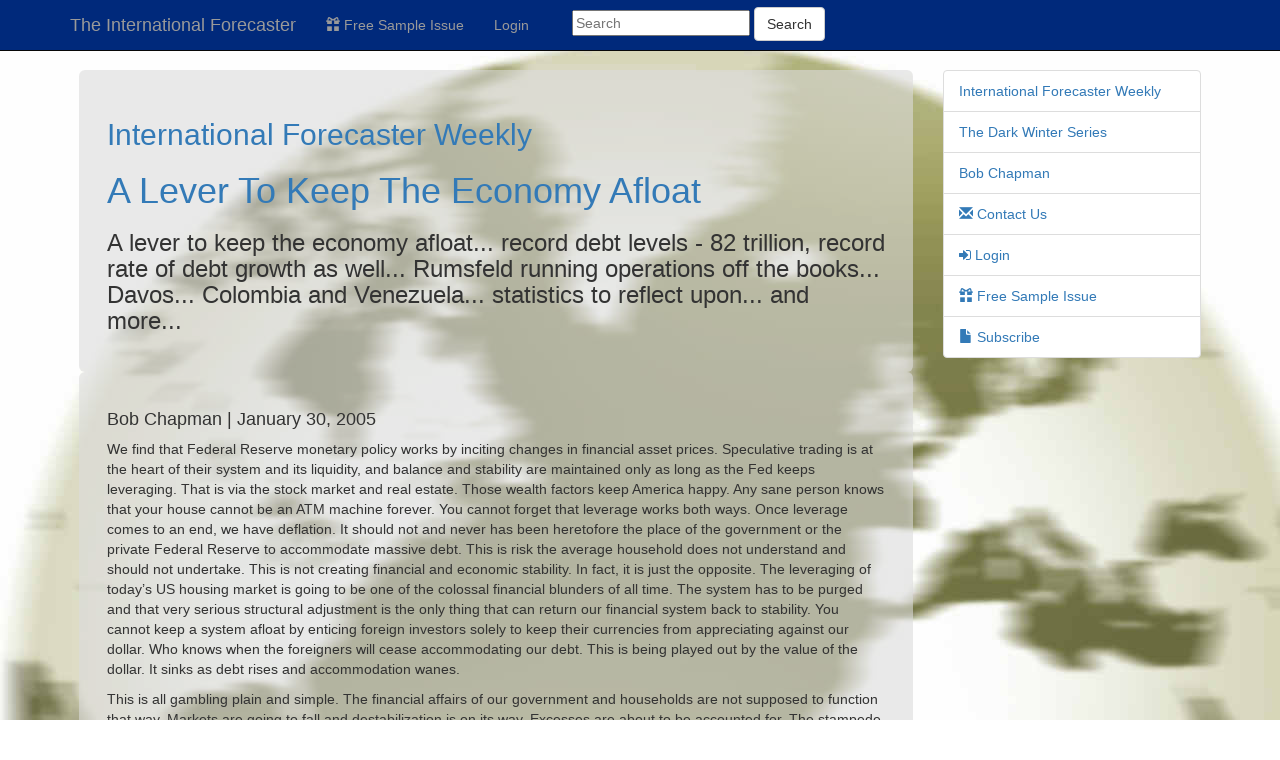

--- FILE ---
content_type: text/html; charset=UTF-8
request_url: http://www.theinternationalforecaster.com/topic/international_forecaster_weekly/A_Lever_To_Keep_The_Economy_Afloat
body_size: 15859
content:
<!DOCTYPE html>
<html lang="en">
<head>
    <meta charset="utf-8">
    <meta http-equiv="X-UA-Compatible" content="IE=edge">
    <meta name="viewport" content="width=device-width, initial-scale=1">
      <title>The International Forecaster |   A Lever To Keep The Economy Afloat International Forecaster Weekly</title>
     <link rel="alternate" type="text/xml" href="https://www.theinternationalforecaster.com/feed">
<!-- a compendium of information on business, finance, economics and social and political issues worldwide -->
    <meta name="Description" content="THE INTERNATIONAL FORECASTER is a compendium of information on business, finance, economics and social and political issues worldwide. This publication goes into subjects in depth utilizing and weaving finance and economics with the realities of social and political issues bringing about a synthesis, which hopefully determines the direction of different markets.">
    <meta name="keywords" content="The International Forecaster, James Corbett, Contrarian,
        Financial newsletter writers, economics, investing, economy, middle east, war, coast to coast, neocon, 
        Donald Trump, GOP, Brexit, EU, Asia, Trans Pacific, Free Trade, international, invesments, politics, Alfred Adask, 
        Bob Rinear, mining, gold, stocks, oil, coal, carbon, republican, mexico, wall, china, sub-bituminous, fossil fuel, 
        BBX, medical, biotech, science, technology, media, entertainment, industrial, manufacturing, forecaster, interviews,
        analysts, stock market, silver, wall street, NYSE, Toronto stock exchange, TSX, CDNX, junior, small cap, newsletters,
        exchange, stockbroker, brokerage, charts, investment, commentary, financial planning, mutual funds, diamonds, 
        commodities, investor, financial, wealth, speculation,  money, resources, Dow Jones">
    <META name="distribution" content="global">
    <meta name="Review" content="Business, Finance, Investment, international, Economics">
    <meta name="Rating" content="General">
    <meta name="ObjectType" content="Index">
    <meta name="Owner" content="theinternationalforecaster">
    <META NAME="revisit-after" CONTENT="1 days">
    <meta http-equiv="Content-Type" content="text/html; charset=iso-8859-1">

    <link href="https://maxcdn.bootstrapcdn.com/bootstrap/3.3.6/css/bootstrap.min.css" rel="stylesheet" />
    <link href="/css/app.css" rel="stylesheet" />

    <script src="https://www.google.com/recaptcha/api.js"></script>
      
   <!-- Global site tag (gtag.js) - Google Analytics -->
<script async src="https://www.googletagmanager.com/gtag/js?id=UA-1186506-1"></script>
<script>
  window.dataLayer = window.dataLayer || [];
  function gtag(){dataLayer.push(arguments);}
  gtag('js', new Date());

  gtag('config', 'UA-1186506-1');
</script>

</head>
<body id="app-layout">
<a name="top"></a>
    <!--/ navbar template-->
    <div class="navbar navbar-fixed-top navbar-inverse" role="navigation">
      <div class="container">
        <div class="navbar-header">
          <button type="button" class="navbar-toggle" data-toggle="collapse" data-target=".navbar-collapse">
            <span class="sr-only">Toggle navigation</span>
            <span class="icon-bar"></span>
            <span class="icon-bar"></span>
            <span class="icon-bar"></span>
          </button>
         <a class="navbar-brand" href="http://www.theinternationalforecaster.com">The International Forecaster</a>
        </div>

        <div class="collapse navbar-collapse">
            <ul class="nav navbar-nav">
                <!-- Authentication Links -->
                
                <li class="">
                    <a href="https://www.theinternationalforecaster.com/free_sample/the_international_forecaster" title="Free Sample Issue">
                    <span class="glyphicon glyphicon-gift"></span> Free Sample Issue </a>
                </li>
                    <li><a href="https://www.theinternationalforecaster.com/login">Login</a></li>
                                   <li style="margin-top: 0.5em; margin-left:2em;">
               <form name="search" method="post" action="https://www.theinternationalforecaster.com/search">
           <input type="hidden" name="_token" value="ejvFP6aWkqxjyLvBEuFYfcngHp1Q0RD13h2Otehs">
           <input type="text" name="string" value="" placeholder="Search" />
       <button type="submit" name="Submit" value="Submit" class="btn btn-md btn-default">
   Search
       </button>
              </form>
                 </li>
         </ul>
        </div><!-- /.nav-collapse -->
      </div><!-- /.container -->
    </div><!-- /.navbar -->
</div>    
      <div class="row" style="width:90%; margin:auto">
     
<div class="col-lg-9">
    <div class="col-lg-12 content">
    <h2><a href="https://www.theinternationalforecaster.com/topic/international_forecaster_weekly" title="International Forecaster Weekly">International Forecaster Weekly</a> </h2>
    <h1><a href="https://www.theinternationalforecaster.com/topic/international_forecaster_weekly/A_Lever_To_Keep_The_Economy_Afloat" title="A Lever To Keep The Economy Afloat">A Lever To Keep The Economy Afloat</a></h1>
    <h3>A lever to keep the economy afloat... record debt levels - 82 trillion, record   rate of debt growth as well... Rumsfeld running operations off the books... Davos... Colombia and Venezuela... statistics to reflect upon... and more...</h3>
</div>

    

<div class="col-lg-12 content">
    <h4>Bob Chapman |  January 30, 2005   </h4>
<p>We find that Federal Reserve monetary policy works by inciting changes in financial 
  asset prices. Speculative trading is at the heart of their system and its liquidity, 
  and balance and stability are maintained only as long as the Fed keeps leveraging. 
  That is via the stock market and real estate. Those wealth factors keep America 
  happy. Any sane person knows that your house cannot be an ATM machine forever. 
  You cannot forget that leverage works both ways. Once leverage comes to an end, 
  we have deflation. It should not and never has been heretofore the place of 
  the government or the private Federal Reserve to accommodate massive debt. This 
  is risk the average household does not understand and should not undertake. 
  This is not creating financial and economic stability. In fact, it is just the 
  opposite. The leveraging of today&#8217;s US housing market is going to be one 
  of the colossal financial blunders of all time. The system has to be purged 
  and that very serious structural adjustment is the only thing that can return 
  our financial system back to stability. You cannot keep a system afloat by enticing 
  foreign investors solely to keep their currencies from appreciating against 
  our dollar. Who knows when the foreigners will cease accommodating our debt. 
  This is being played out by the value of the dollar. It sinks as debt rises 
  and accommodation wanes. </p>
<p>This is all gambling plain and simple. The financial affairs of our government 
  and households are not supposed to function that way. Markets are going to fall 
  and destabilization is on its way. Excesses are about to be accounted for. The 
  stampede begins slowly with a little distress, which gives into fear and dissatisfaction. 
  Bonds, stocks and real estate begin to fall in value and commodities; gold and 
  silver, become the only safe haven in the storm. If nothing else, they will 
  win by default. The world is about to rediscover that the only real money is 
  gold. </p>
<p>
  From 2000 to mid-2004, credit grew $2.4 trillion a year. That is three times 
  as fast as ten years earlier. It is like being on an accelerator that picks 
  up speed every minute. Eventually it is going so fast you cannot get off. Something 
  snaps and the escalator crashes and disintegrates. Credit expansion has to inherently 
  go forward at a faster rate because if it does not it spirals into recession 
  and depression.</p>
<p>
  As the world&#8217;s reserve currency when the dollar falls all other nations 
  are injured in varying degrees. About 70% of foreign central banks&#8217; reserves 
  are in dollars. Thus, if over a five-year period the dollar falls 65%, the value 
  of the reserves of foreign central banks fall commensurately. That also applies 
  to global businesses, which hold large amounts of dollars. It means as well 
  that when America enters recession so will everyone else. The increase in interest 
  rates we envision this year to protect the dollar value and a reduction in credit 
  expansion will begin a long delayed recession. That will bring about a major 
  contraction in world trade and the world will share our misfortune. We will 
  see currency blocking and controls and finally a breakdown in free trade and 
  globalization. That would leave barter as the system for trading goods.</p>
<p>
  This is part of the reason we are now at war and foreign occupation. We predicted 
  five years ago that war would create a cover for economic failure. The product 
  of this adventuristic solution is more staggering debt, which compounds the 
  financial problems. These wars will come to an end once the dollar index breaks 
  80, because that $2.4 billion in foreign inflow will cease. Our elitist leadership 
  is simply going for broke, because there is no other way out. That is why we 
  have the Patriot Act because they will need it to control Americans. </p>
<p>
  When you pencil in all the debt commitments, you will find the US is on the 
  hook for $82 trillion. That is over 800% of GDP. There is absolutely no question 
  of the eventuality of bankruptcy. Our President told us Afghanistan and Iraq 
  would cost us $50 billion and we are already at $162 billion. That number would 
  double if we began to extricate ourselves tomorrow. Many nations want us out 
  of these Middle East wars. If they were serious about that, all they would have 
  to do is stop our $2.4 billion a day in funding. We have been led into a quagmire 
  by George and the neocons. They do not have the finances and manpower to continue 
  the war. They have lost control of Iraq to the insurgents. There are few additional 
  troops to be sent and a draft would take six months lead-time to send additional 
  trained forces. If the US-UK withdraws, it will be a strategic debacle not only 
  on the field in Iraq but also back home in America. Eighty-five percent of Americans 
  do not have a clue as to the terrible position our country has been put into. 
  When they discover the blunders, the political reaction will be explosive. Then 
  wait until they discover the country is financially out of control.</p>
<p>Finally, George W. Bush has lost his credibility with a large sector of the 
  Republican Party. As we said, we believe the Social Security partial privatization 
  and other changes are dead on arrival. The immigration issue will suffer the 
  same fate eventually. A good portion of both parties do not want to be associated 
  with Bush in any way due to the disaster that Iraq has become. Besides, these 
  elected representatives are already getting ready for the next election and 
  they do not want to be tied to a lame duck. In addition, backing Bush is very 
  dangerous to the Republicans because the lunatic may attack Syria, Iran, or 
  both. An attack on Iran could easily bring a world nuclear war. Another possibility 
  is that the elitist will need a scapegoat as negative world opinion builds and 
  it may be that his own handlers may have him assassinated. The next four months 
  will tell the tale as to where Mr. Bush, the Republicans and America are headed. 
  We can assure you that the Republicans are well aware Mr. Bush&#8217;s approval 
  rating of 48 is 10% to 20% below that of every previous setting President at 
  this stage of his second term and 56% of respondents do not believe the Iraq 
  war is worth fighting. They are also aware the dollar index is about to test 
  80 something, which it has not done since 1972, just before the Bretton Woods 
  Agreement collapsed. This is when we lifted gold backing for the dollar and 
  started to dump our debt and inflation on the rest of the world.</p>
<p>We remember when Cabot Corporation came public. We think it was in 1968 when 
  we read who was involved it was like who&#8217;s who from the Council on Foreign 
  Relations, one of Mr. Bush&#8217;s latest choices as Secretary of Energy was 
  Sam Bodman who was a mover and shaker at Cabot, which is one of the worst corporate 
  polluters in the nation. In just one year, Cabot released 54,000 tons of toxic 
  emissions from their refineries and was the fourth largest source of toxic emissions 
  in Texas. What else would you expect from these arrogant crooks?</p>
<p> George and the neocons have consolidated control over the military and intelligence 
  communities, covert operations and purged and politicized the CIA. This concentration 
  of intelligence and military power is reminiscent of the mid-1930s in Germany. 
  This control will not only be used against Iran, Syria and other countries, 
  but also against the American people as the CIA is downgraded, the ongoing phony 
  war against terrorism will be expanded. The neocon goal of the establishment 
  of democracy will move forward in the Middle East. As our President tells us, 
  &#8220;the survival of liberty in our land increasingly depends on the success 
  of liberty in other lands and the best hope for peace in our world is the expansion 
  of freedom in all the world.&#8221; This is Orwellian-speak, for we have other 
  lands to conquer and the key to that strategy is Iran and N. Korea. This is 
  being done not by Americans, but by elitists who control our country. This is 
  a war against terrorism, and Iraq is just one campaign, one stepping-stone in 
  the implementation of their new world order.</p>
<p>
  Defense Secretary Rumsfeld is running operations off the books free from legal 
  restrictions on other agencies. The Pentagon does not feel obligated to report 
  any of this to Congress. We are talking about what is now called black reconnaissance. 
  
  As the US prepares for an Iranian invasion, the EU countries have prevented 
  Iran from developing a nuclear weapon, in exchange for economic and trade benefits. 
  The Europeans have tried to get George and the neocons to join in on negotiations, 
  but they have refused to do so. Our government is being run by executive order 
  and there is no control over the President, Rumsfeld or the Pentagon. If we 
  allow this to continue, we will end up in nuclear war.</p>
<p>
  The FBI has new software for spying and is increasingly asking Internet servers 
  to conduct wiretaps on targeted Americans on the government&#8217;s behalf, 
  reimbursing companies for their costs.</p>
<p>
  The police are now attaching GPS devices to track the movements of suspects, 
  without having to put a physical tail on them. Suspects include anyone who disagrees 
  with the government. Those considered unpatriotic.</p>
<p>
  A Los Angeles Times poll has found that the percentage of Americans who believe 
  the situation in Iraq was &#8220;worth going to war over&#8221; has sunk to 
  a new low of 39%. It was 44% in October. Fifty-two percent said the administration 
  should wait to see what the new Iraqi government wanted before pulling troops 
  out of Iraq and 37% said we should begin drawing down some of our troop strength. 
  Forty-seven percent believe we should pull our troops out within a year, while 
  49% say they could support a longer deployment. Thirty-seven percent said troops 
  should remain as long as it takes to secure and stabilize the country. Support 
  for this war is now lower than support for the Vietnam War was at the TET offensive. 
  Only 4% said they would favor increasing American forces after the Iraqi election. 
  Only 29% believed the US was winning against the insurgents. Regarding the 1/30/05 
  election: 31% thought elections would have a positive effect; 34% saw no significant 
  effect; and 27% thought the election would lead to more violence. Forty-five 
  percent believed the war had destabilized the Middle East and 24% thought it 
  stabilized the region. Sixty-five percent believed the war had harmed the US 
  image around the world. Only 10% said it helped.
  The Pentagon has created a new espionage arm and is reinterpreting US law to 
  give Defense Secretary Donald Rumsfeld broad authority over clandestine operations 
  abroad. It is called the Strategic Support Branch and deploys small teams of 
  case officers, linguists, interrogators and technical specialists, alongside 
  newly empowered special operation forces. What is very disturbing is that this 
  new unit has been operating in secret for two years in Iraq, Afghanistan and 
  other places the department refuses to name. They have been interrogating prisons 
  and scouting targets and recruiting foreign spies; work previously done by the 
  purged and emasculated CIA. The agents include many &#8220;notorious figures,&#8221; 
  whose links to the US government would be embarrassing if disclosed, in other 
  words famous and common criminals. They have agents conducting surreptitious 
  missions, in friendly and unfriendly states, where conventional war is a distant 
  or unlikely prospect. This is all done in the name of combating terrorism.</p>
<p>
  The funds for the unit came out of a secret black ops fund much the same way 
  the CIA has operated for many years. There was no congressional authority or 
  appropriation. Command is at the Tampa-based US Special Operations Command, 
  or SOCOM, and its clandestine component, the Joint Special Operations Command. 
  They have authority to pay foreign agents as well. Involved is Delta Force and 
  an Air Force human intelligence unit and Navy Seal Team Six. The primary mission 
  is better intelligence about the enemy and to penetrate and destroy organizations 
  such as al Qaida. They also want to set up a Pentagon-controlled espionage school, 
  duplicating the CIA&#8217;s Field Tradecraft Course at Camp Perry, VA. The overall 
  concept is to go anywhere and do anything with little or no accountability.</p>
<p>
  This is augmented by small groups of super-secret commandos, with state of the 
  art weaponry, who are serving in action to protect the President, which previously 
  has never been made public. They operate under a secret counter-terrorism program 
  code-named &#8220;Power Geyser.&#8221; The precise number of these Special Operations 
  forces in Washington, this past inaugural, is secret but our guess most were 
  from Delta Force. The Northern Command has refused to comment on the operations. 
  The above information in detail can be gotten from a new book, &#8220;Code Names: 
  Deciphering US Military Plans, Programs and Operation in the 9/11 World&#8221; 
  (Steerforth Press.) The book was written by William M. Arken, a former intelligence 
  analyst for the US Army.</p>
<p> There is no question that foreign central banks are moving out of the dollar 
  and into euros and other currencies. This is bad news for the financing of the 
  current account deficit. The foreign platform under the dollar is being slowly 
  removed.</p>
<p> Police can use drug-sniffing dogs to check vehicles stopped for traffic offenses, 
  even without reason to suspect the presence of illegal narcotics, the US Supreme 
  Court ruled.</p>
<p>The UN has urged all major industrial countries, especially Japan and the nations 
  of Europe, to help the US reduce its deficits by spurring their own economies 
  to grow faster. In other words, inflate. The IMF and other financial institutions 
  say the US cannot continue to carry its huge debts. The US deficit is a global 
  problem. The US has pushed their own and world growth by consuming far more 
  goods than it exports. The UN is more concerned about nations other than the 
  US, because they are holding 70% of their reserves in US dollars and face another 
  35% loss. The US has amassed a debt without precedent, some 5.4% of GDP. In 
  Europe, only England has a current-account deficit.</p>
<p> Bushites believe that they can create paper money that is both stable and 
  expandable. That is about as stupid as trying to force Democracy on Iraq, a 
  country that has never experienced such madness.</p>
<p>
  It is nice to know that China has lost faith in the dollar and the stability 
  of the US currency. They said their first priority is to broaden the exchange 
  rate for its currency from the dollar to a more flexible basket of currencies. 
  The issue for China is not whether to devalue the yuan, but to limit it from 
  the US dollar. China is under no pressure to revalue its currency. China says 
  people are beginning to understand the US dollar will not stop devaluating. 
</p>
<p>US consumers have become particularly self-indulgent and they are the weakest 
  link in the US economy that could leave the rails at any moment. Any slowing 
  of American consumerism will have a devastating effect on the entire world economy. 
  The end of American hyper-consumerism is an accident waiting to happen. As soon 
  as interest rates rise the funding of the massive spending spree through borrowing 
  against the inflated value of homes will end. This is the insanity that is the 
  US economy. 
  Thirty-one percent of Americans are ashamed that Mr. Bush is their president. 
</p>
<p>
  The WSJ describes the pittance set aside for veterans&#8217; benefits as &#8220;Congresses&#8217; 
  generosity&#8221;, even as the Republican-controlled Congress and Bush Pentagon 
  get set to slash billions more from the Veterans Administration programs. David 
  Chu of the Pentagon, in a mockery of the contribution of veterans, defended 
  a new round of cuts by ironically describing funding for programs like veterans&#8217; 
  education and job training, health care, pensions, VA housing and the like, 
  as hurtful to national security. Bush really wants to kill Tricare and cut VA 
  spending $15 billion over the next ten years. This year he wants to cut health 
  care $900 million and the Veteran&#8217;s housing program $50 million. Just 
  to show you how evil this neocon cabal is, when Rep. Chris Smith pushed too 
  aggressively for the vets&#8217; fellow Republicans, stripped him of his chairmanship 
  of the Veterans Affair&#8217;s Committee. This doesn&#8217;t sound like compassionate 
  conservatism to us. George Bush has already spent $280 billion on his war and 
  he wants to take part of the cost out of the hides of the veterans.</p>
<p>
  The elitist World Economic Forum kicked off five days in Davos as PM Tony Blair 
  focused his keynote speech on the need to master climate change, the theme this 
  year of the G8 group of industrialized nations. This, like the Bilderberger 
  conference, is where the elitists trash out your future whether you like it 
  or not. There will be 2,200 participants from 96 countries. Protecting this 
  ungodly rabble are 5,000 federal troops, a squadron of F-18 fighters and 50 
  helicopters. </p>
<p>
  The Mortgage Bankers Association Index of mortgage application activity decreased 
  3.6% to 658.1 for the week ended January 21, 2005. It was up 16.2% last week. 
  They said the 30-year fixed mortgage rates averaged 5.58%, down six basis points 
  on the week. Their purchase index, a gauge of loan requests for home purchases, 
  fell 2% to 439.0. The previous week it rose 14%. Sales of existing homes fell 
  3.3% in December. Refi apps fell 5.7% versus plus 19.1%. Refis made up 46.5% 
  of all mortgage applications, down from 48.9%. Apps for ARMS fell to 31.7% from 
  32.8%. </p>
<p>
  A federal judge has ruled that Arizona lawmakers are shortchanging 200,000 students 
  who are illegal aliens to learn English, and ordered the legislature to fix 
  the problem by the end of 2005. That means, the state will have to spend $400 
  million a year to service felons. The state already spends an additional $354 
  per child or $800 million a year on English leaner education programs. Now they 
  have to spend $1,200 more. The move by our federal government could bankrupt 
  the state and will certainly force tax increases on voters. This is a tiny example 
  of the high cost of illegal aliens in our country.</p>
<p>
  A recent report from the CBO, Congressional Budget Office, says they do not 
  expect long-term interest rates to rise. If that is so, we will not see many 
  foreigners buying our 10-year Treasury notes. That also means government will 
  have to fund most of its debt in short-term paper. Carrying costs will rise, 
  and the lack of long-dated paper will signal a deterioration of credit quality. 
  On top of this, all statistics are bogusly reported, thus, who can expect foreigners 
  to buy any of our debt. The CBO is totally out of touch with reality and like 
  so much of what goes on in Washington, they are losing their credibility. It 
  is impossible for interest rates on 10-year Treasuries not to go up. </p>
<p>
  In order to protect the opium crop, and just as we predicted, our government 
  will not use spray planes to kill opium crops in Afghanistan, which produces 
  more than 70% of the world&#8217;s opium. If they had killed the crop, they 
  wouldn&#8217;t be able to fund their black operations. </p>
<p>
  The US for many years has been active in Colombia in assisting the government 
  against FARC, the narco-terrorist group. As there was in Vietnam, there are 
  military advisers in country-accompanied by US Special Forces and Colombian 
  military. Considering the actions of the US, in both Colombia and Venezuela 
  recently, and the oil war now in progress, we believe the bush administration 
  wants to do the same thing in Venezuela as they have in Iraq and they are using 
  Colombia as a springboard. In fact, it&#8217;s surprising that they did not 
  pursue Venezuela first. The oil is a short distance away, they already had a 
  force nearby, and logistically it is a much easier target than Iraq. Be as it 
  may, it is a safe bet Venezuela is next. That is why Petrosur or PetroAmerica 
  is being used as an energy alliance and that is why the South American community 
  of Nations was created in December. The first victim of these moves was FTAA. 
  That is why the Granda affair was created. PlanColombia and the domination of 
  the region by the US has begun. Our government was not able to overthrow the 
  Chavez government so the next move will be to bring about warfare. Venezuela 
  had best expedite their defense because their timeframe for outside interference 
  is the next two years. The Bush neocons cannot unseat the Chavez government 
  legally, so before the next election, two years hence, they have to move to 
  invade the country under the guise of rooting out this government, which they 
  will accuse of helping the narco-terrorists. The elitists want to steal Venezuela&#8217;s 
  oil now that they do not control it anymore. Yes, we will hear administration 
  officials saying Venezuela is undemocratic. The next we will hear is that Venezuela 
  is aiding the narco-terrorists. It is the view of the elitists that once Venezuela 
  is subdued, the remainder of South America will fall into their hands like ripe 
  fruit. There are currently more than 400 US advisers permanently in Colombia 
  and most of them are mercenaries. Colombian police are being militarized and 
  $1.3 billion in the latest military equipment is being moved into Colombia. 
  We see a Colombian army of 200,000 and when you add in support, it&#8217;s 320,000 
  people. The US is creating a base for war. This is war on the people of South 
  America and, particularly Venezuela. Once the South American countries are defeated, 
  the US will have a permanent residence on the continent. Stopping drugs will 
  be the cover for the operation, whose real intent is to control the entire region. 
  All of this would not have been necessary had the Venezuelan elitist been able 
  to maintain power, but they became so corrupt that the citizens removed them 
  from power.</p>
<p>
  It is easy for the elitists to manipulate Colombia. It is a country with 20% 
  unemployment, and 40% of those who work have to depend on the underground economy. 
  All the money in the country is in the hands of elitists or drug producers and 
  the national economy is run by the IMF. The people have an uncaring elitist 
  government and the alternative is just as bad. Behind the scenes all America 
  wants in the name of free trade, globalization and transnational corporatist 
  control is the further subjugation of the people. </p>
<p>At Davos, Switzerland, at the World Economic Forum the talk was to be about 
  global warning. It was about the heat in the kitchen. US government debt is 
  increasing, not decreasing. There is a total lack of savings with no change 
  in site. The dollar is in a precarious position. The G-7 policy makers want 
  Europe to boost productively; loosen government regulations; revive consumer 
  and business demand; open markets to free trade and the US raise its savings 
  rate to pay for its deficits. Only in your dreams gentlemen. We are headed in 
  the opposite direction and nothing will stop the stampede. Of course, US interest 
  rates have to rise - not 1%, but 3% to 4%. Otherwise, nothing will change in 
  regards to dollar weakness. The price, of course, is a falling stock, bond, 
  real estate and economy. Our government and our citizens are leveraged to the 
  eyeballs and they will suffer financially as well as the US economy. The whole 
  world is losing faith in the dollar. The Fed had best move quickly or we will 
  have to impose foreign dollar holding currency controls.</p>
<p>
  Seymour Hersh, Pulitzer Prize winning reporter, sees George Bush&#8217;s endeavors 
  messianic. George feels victorious in what he is doing, and he is committed 
  and believes he is doing the right thing. He is going to continue to do what 
  he is doing in Iraq and expand it if he can. Hersh thinks that the number of 
  body bags that come back will make no difference to him because he sees it as 
  a price he has to pay to put America where he thinks it should be. He has purged 
  the intelligence section of the CIA and neutralized the agency. We are now going 
  to replace Saddam Hussein, with a Saddam-lite, by the name of Allawi, who was 
  a member of Mukabarat, Saddam&#8217;s secret police. Hersh says it is Bush&#8217;s 
  intentions to bomb Iraq into the Stone Age irrespective of the loss of life. 
  We are all going to have to pay for the Bush&#8217;s neocons and elitists - 
  pay for what they have done. We are going to see our dollar and economy crushed. 
  We will no longer have the world&#8217;s reserve currency; we cannot be trusted 
  to have it anymore. Oil will begin trading in euros. What the Bushes and the 
  elitists have done to us is horrible and the damage will go on for years to 
  come. </p>
<p>
  There is now no question that central banks have begun to dump the dollar. The 
  world has finally visited reality and finally views the debt-ridden fiscal policies 
  of George Bush as disastrous. The administration and the Fed can no longer rely 
  on foreign central bank support. The pressure for the dollar index to fall below 
  80 has begun and it is only a matter of time before it happens. The measured 
  pace of lowering the dollar will get out of control once interest rates rise 
  over 2%, not because the rates are putting pressure on the dollar, they are 
  not, it is because the higher rates will rip the US economy apart. That is why 
  it is so important that you are out of US stocks, bonds and real estate and 
  that your are in gold and silver coins and shares and bonds denominated in euros, 
  Swiss francs and in German bunds.</p>
<p>
  STATISTICS</p>
<p>
  For the first six months of 2004 violent crime fell 2% in the US compared to 
  the same period in 2003. Property crimes fell 1.9%, murder 5.7%, robbery 5% 
  and aggravated assault 0.9%, and rape was up 1.4%. Venture Capital spending 
  increased 11% in 2004. Tommy Hilfiger will cut 200 jobs and cease production 
  of men&#8217;s jeans.</p>
<p>
  Copper Mountain Networks, a maker of DSL networking gear, will lay off most 
  of its staff of 111 employees. Over the past two weeks, gasoline prices rose 
  for the first time in nearly three months, up $.05 a gallon to $1.8463. Prices 
  are still lower by $.19 then they were on 10/22/04. To save money Jet Blue and 
  Northwest are sending planes to El Salvador. America West uses Singapore and 
  Hong Kong for servicing. How does this make you feel? Are you getting it yet? 
  GE saved $336 million outsourcing to India. They also gained $157 million on 
  new tax legislation from buddy George Bush. GE&#8217;s financial subsidiaries 
  contribute 50% of earnings and these profits are taxed at only 3%. You are taxed 
  at over ten times that rate but then again you are not the largest elitist company 
  in America. GE&#8217;s industrial business fell to 16.7%. </p>
<p>
  The NYSE is considering opening the exchange one to two hours earlier each day. 
  Sales of existing homes fell 3.3% in December. The Conference Board&#8217;s 
  Index of consumer confidence increased to 103.4 from a revised 102.7 in December. 
  Sixty-five experts projected 101. The gauge of optimism, the present situation 
  index rose to 110.9 from 105.7 in December. The confidence index of consumer 
  expectations for the next six months fell to 98.4 from 100.7. Those who saw 
  jobs as hard to get decreased to 24.7%, and those who saw jobs as plentiful 
  rose to 20.7% in January, from 19.4% in December. Consumer spending, which accounts 
  for about 70% of the economy, probably rose 4.1% during the fourth quarter of 
  2004, after growing 5.1% in the third quarter.</p>
<p>
  The airline industry&#8217;s pretax loss for 2005 is expected to be more than 
  triple previous estimates, due to rising fuel prices.
  Celestia will cut 5,500 jobs. The help wanted index was 38 versus 36 in November. 
  December durable goods orders rose 0.6% after a 1.8% rise in November.</p>
<p>
  California housing permits rose nearly 8% last year to surpass 200,000 for the 
  first time in 15 years, yet that growth rate is expected to stall this year. 
  The big spot for building was the Inland Empire in the San Bernardino area due 
  to the cheap price of land. Starts in Ventura and Orange Countries for single-family 
  units declined 24% and 23% respectively. Chapman University, anticipates a 13% 
  drop in permits in the Inland Empire this year. P&amp;G is buying Gillette for 
  $57 billion and will fire 6,000 workers or 4% of its workforce of 140,000. First 
  time claims for unemployment benefits rebounded after a sharp decline in the 
  previous week. They were up 7,000 to 325,000. Those receiving state jobless 
  benefits rose sharply to 142,000, the largest increase since July 17, 2005. 
  The 4-week moving average of claims rose 15,250 to 2.76 million. The insured 
  employment rate was 2.2%, up from 2.1%.
</p>





    
<div class="col-md-12">
    <div class="list-group">
        <ul class="pagination">
    <div class="col-lg-12">

         <h2><a href="https://www.theinternationalforecaster.com/topic/international_forecaster_weekly" title="International Forecaster Weekly">International Forecaster Weekly</a> </h2>
<h3>

</h3>
</div>       </ul>
    </div>
</div>

</div>


    
</div>

<div class="col-lg-3">
    <ul class="list-group">
            <li class="list-group-item">
            <a href="https://www.theinternationalforecaster.com/topic/international_forecaster_weekly" title="A newsletter for economic news, global trends, politics, money, and investment. Published on Wednesdays and Saturdays for subscribers. Get a free sample of our full issue, or Subscribe today.">
                International Forecaster Weekly
            </a>
        </li>
            <li class="list-group-item">
            <a href="https://www.theinternationalforecaster.com/page/the_dark_winter_series" title="">
                The Dark Winter Series
            </a>
        </li>
            <li class="list-group-item">
            <a href="https://www.theinternationalforecaster.com/page/bob_chapman" title="The creator of the International Forecaster, Bob Chapman.">
                Bob Chapman
            </a>
        </li>
        <li class="list-group-item"><a href="https://www.theinternationalforecaster.com/contact" title="Contact Us">
        <span class="glyphicon glyphicon-envelope"></span> Contact Us</a>
    </li>
            <li class="list-group-item"><a href="https://www.theinternationalforecaster.com/login" title="Login">
             <span class="fa fa-btn fa-sign-in"></span> Login</a>
        </li>
        <li class="list-group-item"><a href="https://www.theinternationalforecaster.com/free_sample/the_international_forecaster" title="free sample">
            <span class="glyphicon glyphicon-gift"></span> Free Sample Issue</a>
        </li>
        <li class="list-group-item">
            <a href="https://www.theinternationalforecaster.com/subscribe/the_international_forecaster" title="Subscribe">
                <span class="glyphicon glyphicon-file"></span> Subscribe
            </a>
        </li>
    </ul>
</div>
            </div>
        </div>
        <div class="col-xs-12 col-md-9" style="margin-top:1em;">

               
    <footer>
        <div class="col-md-5">
            <p class="text-left">
                <span class="glyphicon glyphicon-copyright-mark"></span> 2026 The International Forecaster
            </p>
        </div>
        <div class="col-md-3">
            <p class="text-center">
                <a href="https://www.theinternationalforecaster.com/free_sample/the_international_forecaster" title="Free Sample Issue"><span class="glyphicon glyphicon-file"></span> Free Sample Issue</a>
            </p>
        </div>
        <div class="col-md-2">
            <p class="text-center">
                <a href="https://www.theinternationalforecaster.com/page/disclaimer" title="Disclaimer"><span class="glyphicon glyphicon-paperclip"></span> Disclaimer </a>
            </p>
        </div>
        <div class="col-md-2">
            <p class="text-center">
                <a href="#top" title="Top of page"><span class="glyphicon glyphicon-chevron-up"></span> Top of page</a>
            </p>
        </div>
        <br /><br /><br />
    </footer>
</div>
<noscript id="deferred-styles">
<link rel="stylesheet" type="text/css" href="/css/offcanvas.css">      
<link rel="stylesheet" type="text/css" href="/css/app.css">      
<link rel="stylesheet" type="text/css" href="https://cdnjs.cloudflare.com/ajax/libs/font-awesome/4.4.0/css/font-awesome.min.css">
<link rel="stylesheet" type="text/css" href="https://fonts.googleapis.com/css?family=Lato:100,300,400,700">   
</noscript>
      
<!-- JavaScripts -->
<script src="https://cdnjs.cloudflare.com/ajax/libs/jquery/2.2.4/jquery.min.js"></script>
<script src="https://maxcdn.bootstrapcdn.com/bootstrap/3.3.6/js/bootstrap.min.js"></script>  
<script>
    var loadDeferredStyles = function() {
        var addStylesNode = document.getElementById("deferred-styles");
        var replacement = document.createElement("div");
        replacement.innerHTML = addStylesNode.textContent;
        document.body.appendChild(replacement)
        addStylesNode.parentElement.removeChild(addStylesNode);
    };
    var raf = requestAnimationFrame || mozRequestAnimationFrame ||
        webkitRequestAnimationFrame || msRequestAnimationFrame;
    if (raf) raf(function() { window.setTimeout(loadDeferredStyles, 0); });
    else window.addEventListener('load', loadDeferredStyles);
</script>

    <script type="text/javascript" src="//s7.addthis.com/js/300/addthis_widget.js#pubid=ra-52d3223f460dd555"></script>


 <script>
        function onSubmit(token) {
            document.getElementById("contact-form").submit();
        }
 </script>


</body>
</html>
